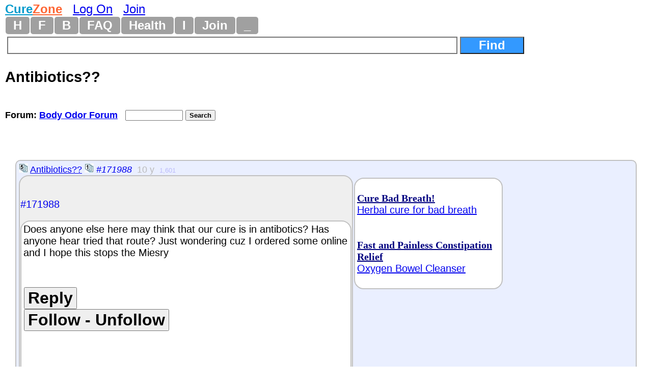

--- FILE ---
content_type: text/html
request_url: https://curezone.com/forums/am.asp?i=2153013
body_size: 7226
content:
<!DOCTYPE html>
<html>
<head>
<meta name="viewport" content="width=device-width, initial-scale=1">

<META HTTP-EQUIV="Content-Type" CONTENT="text/html; charset=iso-8859-1">
<link async rel="stylesheet" type="text/css" media="all" href="/mlddmenu.css" />
<link async rel="stylesheet" type="text/css" media="all" href="mlddmenu.css" />
<link async rel="stylesheet" type="text/css" media="all" href="style.css" />
<link async rel="stylesheet" type="text/css" media="all" href="/st.css" />

<script async type="text/javascript" src="/mlddmenu.js"></script>






<title>Antibiotics?? at Body Odor Forum, topic 2153013</title>
<meta name="description" content="Does anyone else here may think that our cure is in antibotics? Has anyone hear tried that route? Just wondering cuz I ordered some online and I hope this stops the Miesry">
<meta name="keywords" content="Antibiotics?? at Body Odor Forum, topic 2153013">

<meta property="og:title" content="Antibiotics?? at Body Odor Forum, topic 2153013" />
<meta property="og:description" content="Does anyone else here may think that our cure is in antibotics? Has anyone hear tried that route? Just wondering cuz I ordered some online and I hope this stops the Miesry" />
<meta property="og:type" content="website" />
<meta property="og:url" content="//curezone.com/forums/am.asp?i=2153013"/>
<meta property="og:site_name" content="CureZone.org: Educating Instead of Medicating"/>



<script async src="https://pagead2.googlesyndication.com/pagead/js/adsbygoogle.js?client=ca-pub-0846790371736460" crossorigin="anonymous"></script>

<script type="text/javascript">
<!--
var url = "https://curezone.com?";
var title = 'Antibiotics?? at Body Odor Forum, topic 2153013';
//-->
</script>



<script type="text/javascript" language="javascript">
        function RefreshImage(valImageId) {
            var objImage = document.getElementById(valImageId)
            if (objImage == undefined) {
                return;
            }
            var now = new Date();
            objImage.src = objImage.src.split('?')[0] + '?x=' + now.toUTCString();
        }
</script>




<!-- Google Tag Manager -->
<script>(function(w,d,s,l,i){w[l]=w[l]||[];w[l].push({'gtm.start':
new Date().getTime(),event:'gtm.js'});var f=d.getElementsByTagName(s)[0],
j=d.createElement(s),dl=l!='dataLayer'?'&l='+l:'';j.async=true;j.src=
'https://www.googletagmanager.com/gtm.js?id='+i+dl;f.parentNode.insertBefore(j,f);
})(window,document,'script','dataLayer','GTM-5X7TGPD');</script>
<!-- End Google Tag Manager -->


<!-- ~ Copyright (C) 2014-2015 Media.net Advertising FZ-LLC All Rights Reserved -->
<script type="text/javascript">
    window._mNHandle = window._mNHandle || {};
    window._mNHandle.queue = window._mNHandle.queue || [];
    medianet_versionId = "3121199"; 
</script>
<script src="https://contextual.media.net/dmedianet.js?cid=8CUBR5671" async="async"></script>
<!-- End Media.net Advertising -->


</head>
<body topmargin="2">
<!-- Google Tag Manager -->
<noscript>
<iframe src="https://www.googletagmanager.com/ns.html?id=GTM-5X7TGPD" height="0" width="0" style="display:none;visibility:hidden"></iframe></noscript>
<!-- End -->




<div id="fb-root"></div>
<script>(function(d, s, id) {
  var js, fjs = d.getElementsByTagName(s)[0];
  if (d.getElementById(id)) return;
  js = d.createElement(s); js.id = id;
  js.src = "//connect.facebook.net/en_US/sdk.js#xfbml=1&version=v2.0";
  fjs.parentNode.insertBefore(js, fjs);
}(document, 'script', 'facebook-jssdk'));</script>
<div>
<font size="5"><B><a href="/default.asp" title="curezone.com Homepage">
<FONT COLOR="#019ACC">Cure</FONT><FONT COLOR="#FE6533">Zone</FONT></a></b> &nbsp; 

 <a href="/login.asp" title="Log On CureZone">Log On</a> &nbsp;  <a href="/join.asp" title="Join CureZone">Join</a>

</font>
</div>


<!-- HTML Menu Code -->

<div class="mlddm_menue" >

<ul class="mlddm" id="menu1"  params="1,-1,300,slide,300,h,  1,5,1,1,1">

<li><a href="/default.asp" title="Homepage">H</a></li>

<li><a href="#" title="Forum Submenu">F</a>
<ul>
<li><a href="/forums/default.asp?v=0&o=0&q=0" title="List of all Forums">Hot Forums</a></li>
<li><a href="/forums/top50new.asp?q=4">New Forums</a></li>
<li><a href="/search.asp">Search Forums</a></li>
<li><a href="/forums/a.asp?q=4&o=0">All Forums Alphabetically</a></li>
<li><a href="/forums/a.asp?q=4&o=1">All Forums Chronologically</a></li>
<li><a href="/forums/s.asp?f=762&c=0&ob=h">Top Forum Stories</a></li>
<li><a href="/forums/s.asp?f=762&ob=v&c=8">The Best Of CureZone</a></li>
</ul>
</li>

<li><a href="#" title="Hot Blogs">B</a>
<ul>
<li><a href="/blogs/" title="Hot Blogs">Hot Blogs</a></li>
<li><a href="/blogs/top50new.asp">New Blogs</a></li>
<li><a href="/blogs/all.asp">All Blogs</a></li>
<li><a href="/blogs/top50.asp">Top Blogs</a></li>
<li><a href="/blogs/createblog.asp">Create Your Personal Blog</a></li>
</ul>
</li>

<li><a href="#"  title="Frequently Asked Questions And Answers">FAQ</a>
<ul>
<li><a href="/faq/default.asp">Knowledge Base</a></li>
<li><a href="/faq/p/default.asp">Surveys</a></li>
<li><a href="/faq/top50.asp">Top Questions & Answers</a></li>
<li><a href="/faq/new.asp">New Questions & Answers</a></li>
<li><a href="/faq/c.asp?a=2840">FAQ About Knowledge Base</a></li>
</ul>
</li>

<li><a href="#" title="Health, Diet, Cleansing">Health</a>
<ul>
<li><a href="/diseases/health.asp" title="Health, Diet, Cleansing">Health</a></li>
<li><a href="/cleanse/liver/default.asp" title="Liver Flush Recipes">Liver Flush</a></li>
<li><a href="/diet/elimination-rotation-diet.asp" title="Elimination Rotation Diet">Elimination Rotation Diet</a></li>
<li><a href="/cleanse/enema/fecal_transplantation.asp" title="Fecal Transplant, FMT">Fecal Transplant</a></li>
<li><a href="/cleanse/kidney/default.asp" title="Kidney Stones Cleanse">Kidney Stones Cleanse</a></li>
<li><a href="/diet/low_histamine_diet.asp" title="Low Histamine Diet">Low Histamine Diet</a></li>
<li><a href="/diet/default.asp" title="Healthy Diets">Healthy Diets</a></li>
<li><a href="/ER4YT/default.asp" title="Blood Type Diet">Blood Type Diet</a></li>
<li><a href="/cleanse/bowel/default.asp" title="Bowel Cleanse">Bowel Cleanse</a></li>
<li><a href="/cleanse/enema/default.asp" title="Enema">Enema</a></li>
<li><a href="/books/" title="Books">Books</a></li>
</ul>
</li>


<li><a href="#" title="Image Galleries and Albums">I</a>
<ul>
<li><a href="/ig/">Image Gallery</a></li>
<li><a href="/ig/f.asp?f=19">Video Folder</a></li>
<li><a href="/ig/f.asp?f=4528">Vaccine Videos</a></li>
<li><a href="/ig/f.asp?f=4527">Cancer Videos</a></li>
<li><a href="/ig/f.asp?f=4530">Conspiracy Videos</a></li>
<li><a href="/ig/video.asp">All Videos</a></li>
<li><a href="/ig/new.asp">New Uploads</a></li>
<li><a href="/ig/most_viewed.asp">Most Viewed</a></li>
<li><a href="/ig/most_voted.asp">Top Rated</a></li>
<li><a href="/ig/pdf.asp">PDFs</a></li>
<li><a href="/ig/doc.asp">DOCs</a></li>
<li><a href="/ig/audio.asp">Audio</a></li>
</ul>
</li>




<li><a href="/join.asp" title="Create New Account">Join</a></li>


<li><a href="#" title="Menu">_</a>
	<ul>

<li><a href="/login.asp">Log On</a></li>

<li><a href="/subscribe.asp">Newsletter</a></li>
<li><a href="/conversions.asp">Convert Units</a></li>
<li><a href="/m/find.asp">Find Users</a></li>
<li><a href="/stats/default.asp" title="Number of visitors">5580</a></li>
</ul>
</li>

</ul>
<div style="clear:both"></div>


</div>
<!-- END HTML Menu Code -->


<div class="searchbox"><form method="GET" action="/forums/search.asp">
<input type="text" name="q" size="12" value="" style="width: 70%; border-style:solid; border-width:2; font-size: 18pt; font-family: Arial,Verdena; font-weight:bold; padding-left:4; padding-right:4; padding-top:1; padding-bottom:1">
<input type="submit" value="Find" name="action" style="width: 10%; font-family: Arial,Verdena; font-size: 18pt; background-color: #3399FF; color: #FFFFFF;font-weight:bold"></form></div>
<div style="font: bold 1.6em arial, trebuchet ms, georgia, sans-serif; margin: 1em 0px 1em 0px;" >Antibiotics??</div>
<div>
<div class="fmtitle">Forum: <a href="/forums/f3.asp?f=326">Body Odor Forum</a> &nbsp; </div>
<div class="fmtitle"><form method="GET" action="search.asp"><input type="hidden" value="326" name="f"><input type="text" name="q" size="12" value="" style="font-size: 10pt; font-family: Arial, Verdena">
<input type="submit" value="Search" name="action" style="font-family: Arial, Verdena; font-size: 10pt; font-weight:bold"></form></div>
</div>

<div>&nbsp;</div>
<div><ul class="Level1">

<li class="liLevelA1A"><img src="/icons/entire5.jpg" height="18" width="18" border="0"> <A HREF="/forums/fm.asp?i=2153013#i" title="View this message as a single message on a single web page">Antibiotics??</a> <a style="text-decoration: none" title="View this single message on a single page." href="/forums/fm.asp?i=2153013#i"><img src="/icons/entire1.jpg" height="18" width="18" border="0"></a><i><a name="m2153013">&nbsp;</a><A style="text-decoration: none" HREF="/forums/s.asp?f=762&c=0&ob=d&m=%23171988" title="All messages posted by #171988 across all forums, sorted by date chronologically">#171988</a>
</i>
&nbsp;<font color="#BBBBBB">10 y</font>

 &nbsp;<font color="#BBBBFB" size="2">1,601</font>
 &nbsp; 
<font size="1"></font>

<div class="am_body">
<div class="am_body_right">
<span align="left">

<br><font color="#000080"><a rel="nofollow" href="/a.asp?i=1419" title="Cure Bad Breath! Herbal cure for bad breath https://www.thebiocleanse.com/organic-detox-kit?tracking=4f9042e685092"><b><font face="Times New Roman" color="#000080">Cure Bad Breath!</font></b><br>Herbal cure for bad breath</font></a></font><br><br>
<br><font color="#000080"><a rel="nofollow" href="/a.asp?i=4448" title="Fast and Painless Constipation Relief Oxygen Bowel Cleanser http://www.on2url.com/app/adtrack.asp?MerchantID=44067&AdID=841791"><b><font face="Times New Roman" color="#000080">Fast and Painless Constipation Relief</font></b><br>Oxygen Bowel Cleanser</font></a></font><br><br>

</span>

</div>
<div class="am_body_left">
<p>
<br><A style="text-decoration: none" HREF="/forums/s.asp?f=762&c=0&ob=d&m=%23171988" title="All messages posted by #171988 across all forums, sorted by date chronologically">#171988</a>
</p>
<div class="breakword">


Does anyone else here may think that our cure is in antibotics? Has anyone hear tried that route? Just wondering cuz I ordered some online and I hope this stops the Miesry
<div>&nbsp;</div><div class="spacedlinks"><FORM name="ReplyButtons"><INPUT type="button" style="font-size: 24pt; color: #000000; font-weight: bold;" value="Reply" name="Reply" onClick="window.location='p.asp?f=326&i=2153013'"> &nbsp; 
<br><INPUT type="button" style="font-size: 24pt; color: #000000; font-weight: bold;" value="Follow - Unfollow" name="Follow" onClick="window.location='fm_notify.asp?i=2153013'">
</form>
</div>
<div class="fb-like" data-href="https://www.curezone.org/forums/fm.asp?i=2153013#i" data-layout="standard" data-action="like" data-size="large"  data-show-faces="true" data-share="true"></div>
<div class="spacedlinks"><A HREF="/forums/s.asp?f=326&c=0&ob=d&m=%23171988" title="All mesages sorted chronologically">Read my messges on this board</A>
 &nbsp; <A HREF="/forums/s.asp?f=762&c=0&ob=d&m=%23171988" title="All mesages sorted chronologically">Read my messges anywhere</A></div>



</div>
</div>
</div>


<ul class="Level2">
&nbsp;
<li class="liLevelA2"> <A HREF="/forums/fm.asp?i=2153019#i" title="View this message as a single message on a single web page">Re: Antibiotics??</a><i><a name="m2153019">&nbsp;</a><A style="text-decoration: none" HREF="/forums/s.asp?f=762&c=0&ob=d&m=mary88" title="All messages posted by mary88 across all forums, sorted by date chronologically">mary88</a>
</i>
&nbsp;<font color="#BBBBBB">10 y</font>

 &nbsp;<font color="#BBBBFB" size="2">1,613</font>
 &nbsp; 

<div class="am_body">
<div class="am_body_right">
<span align="left">

<br><font color="#000080"><a rel="nofollow" href="/a.asp?i=1419" title="Cure Bad Breath! Herbal cure for bad breath https://www.thebiocleanse.com/organic-detox-kit?tracking=4f9042e685092"><b><font face="Times New Roman" color="#000080">Cure Bad Breath!</font></b><br>Herbal cure for bad breath</font></a></font><br><br>
<br><font color="#000080"><a rel="nofollow" href="/a.asp?i=4448" title="Fast and Painless Constipation Relief Oxygen Bowel Cleanser http://www.on2url.com/app/adtrack.asp?MerchantID=44067&AdID=841791"><b><font face="Times New Roman" color="#000080">Fast and Painless Constipation Relief</font></b><br>Oxygen Bowel Cleanser</font></a></font><br><br>

</span>

</div>
<div class="am_body_left">
<p>
<br><A style="text-decoration: none" HREF="/forums/s.asp?f=762&c=0&ob=d&m=mary88" title="All messages posted by mary88 across all forums, sorted by date chronologically">mary88</a>
</p>
<div class="breakword">
<div>This is a reply to <a href="fm.asp?i=2153013#i"># 2,153,013</a></div>



 <a href="/forums/fm.asp?i=2403730#i">Antibiotics</a>  are a crapshoot.  I have heard of it working for some but for others it may just be the cause of their  <a href="/forums/fm.asp?i=2400410#i">Body Odor</a> .
<div>&nbsp;</div><div class="spacedlinks"><FORM name="ReplyButtons"><INPUT type="button" style="font-size: 24pt; color: #000000; font-weight: bold;" value="Reply" name="Reply" onClick="window.location='p.asp?f=326&i=2153019'"> &nbsp; 
<br><INPUT type="button" style="font-size: 24pt; color: #000000; font-weight: bold;" value="Follow - Unfollow" name="Follow" onClick="window.location='fm_notify.asp?i=2153019'">
</form>
</div>
<div class="fb-like" data-href="https://www.curezone.org/forums/fm.asp?i=2153019#i" data-layout="standard" data-action="like" data-size="large"  data-show-faces="true" data-share="true"></div>
<div class="spacedlinks"><A HREF="/forums/s.asp?f=326&c=0&ob=d&m=mary88" title="All mesages sorted chronologically">Read my messges on this board</A>
 &nbsp; <A HREF="/forums/s.asp?f=762&c=0&ob=d&m=mary88" title="All mesages sorted chronologically">Read my messges anywhere</A></div>



</div>
</div>
</div>



</li>&nbsp;
<li class="liLevelA2"> <A HREF="/forums/fm.asp?i=2153020#i" title="View this message as a single message on a single web page">Re: Antibiotics??</a><i><a name="m2153020">&nbsp;</a><A style="text-decoration: none" HREF="/forums/s.asp?f=762&c=0&ob=d&m=mary88" title="All messages posted by mary88 across all forums, sorted by date chronologically">mary88</a>
</i>
&nbsp;<font color="#BBBBBB">10 y</font>

 &nbsp;<font color="#BBBBFB" size="2">1,631</font>
 &nbsp; 

<div class="am_body">
<div class="am_body_right">
<div align="center"><div>More</div>
<!-- ~ Copyright (C) 2014 Media.net Advertising FZ-LLC All Rights Reserved -->
<div id="451151367"><script type="text/javascript">
try {
window._mNHandle.queue.push(function () {
window._mNDetails.loadTag("451151367", "180x150", "451151367");
});
}
catch (error) {}
</script></div></div>
</div>
<div class="am_body_left">
<p>
<br><A style="text-decoration: none" HREF="/forums/s.asp?f=762&c=0&ob=d&m=mary88" title="All messages posted by mary88 across all forums, sorted by date chronologically">mary88</a>
</p>
<div class="breakword">
<div>This is a reply to <a href="fm.asp?i=2153013#i"># 2,153,013</a></div>



I just finished taking flagyl a couple of weeks ago and it did not really do anything for me.
<div>&nbsp;</div><div class="spacedlinks"><FORM name="ReplyButtons"><INPUT type="button" style="font-size: 24pt; color: #000000; font-weight: bold;" value="Reply" name="Reply" onClick="window.location='p.asp?f=326&i=2153020'"> &nbsp; 
<br><INPUT type="button" style="font-size: 24pt; color: #000000; font-weight: bold;" value="Follow - Unfollow" name="Follow" onClick="window.location='fm_notify.asp?i=2153020'">
</form>
</div>
<div class="fb-like" data-href="https://www.curezone.org/forums/fm.asp?i=2153020#i" data-layout="standard" data-action="like" data-size="large"  data-show-faces="true" data-share="true"></div>
<div class="spacedlinks"><A HREF="/forums/s.asp?f=326&c=0&ob=d&m=mary88" title="All mesages sorted chronologically">Read my messges on this board</A>
 &nbsp; <A HREF="/forums/s.asp?f=762&c=0&ob=d&m=mary88" title="All mesages sorted chronologically">Read my messges anywhere</A></div>



</div>
</div>
</div>



</li>&nbsp;
<li class="liLevelA2"> <A HREF="/forums/fm.asp?i=2153160#i" title="View this message as a single message on a single web page">Antibiotics and lack of breastfeedin...</a><i><a name="m2153160">&nbsp;</a><A style="text-decoration: none" HREF="/forums/s.asp?f=762&c=0&ob=d&m=White+Shark" title="All messages posted by White Shark across all forums, sorted by date chronologically">White Shark</a>
</i>
&nbsp;<font color="#BBBBBB">10 y</font>

 &nbsp;<font color="#BBBBFB" size="2">1,947</font>
 &nbsp;  <a href="s.asp?f=326&c=16&ob=v" title="This Message is Double Recommended Message. Click here to see other similar messages!"><font color="#ff0000"><b>RR Educational</b></font></a>

<div class="am_body">
<div class="am_body_right">
<span align="left">

<br><font color="#000080"><a rel="nofollow" href="/a.asp?i=4094" title="Bio Cleanse Detox Kit ”I have recommended it to family and friends already and am sure 2 of them are planning to do it soon.” https://www.thebiocleanse.com/organic-detox-kit?tracking=4f9042e685092"><b><font face="Times New Roman" color="#000080">Bio Cleanse Detox Kit</font></b><br>”I have recommended it to family and friends already and am sure...</font></a></font><br><br>

</span>

</div>
<div class="am_body_left">
<p>
<br><A style="text-decoration: none" HREF="/forums/s.asp?f=762&c=0&ob=d&m=White+Shark" title="All messages posted by White Shark across all forums, sorted by date chronologically">White Shark</a>
</p>
<div class="breakword">
<div>This is a reply to <a href="fm.asp?i=2153013#i"># 2,153,013</a></div>

<div class="am_body_left_ads_up">Advertisement<br><a rel="nofollow" href="/a.asp?i=835" title="Lugol’s Iodine Free S&H J.Crow’s® Lugol’s Iodine Solution. Restore lost reserves. http://www.jcrowsmarketplace.com/index.asp?PageAction=VIEWCATS&Category=132&cz002"><b>Lugol’s Iodine Free S&H</b><br>J.Crow’s® Lugol’s Iodine Solution. Restore lost reserves.</a><br>
</div><div>&nbsp;</div>



 <a href="/forums/fm.asp?i=2403730#i">Antibiotics</a>  and lack of breastfeeding are 2 main causes of  <a href="/forums/fm.asp?i=2400410#i">Body Odor</a> .<BR>
<BR>
<BR>
Why would you want to suppress fire with oil?<BR>
<BR>
Using  <a href="/forums/fm.asp?i=2403730#i">Antibiotics</a>  against  <a href="/forums/fm.asp?i=2400410#i">Body Odor</a>  is like trying to use oil to suppress fire.<BR>
<BR>
It doesn't work,  It makes it worse.<BR>
<BR>
Read educational messages posted in this forum: <BR>
<a rel="nofollow" href="/aa/?1037688" title="//www.curezone.org/forums/f.asp?f=1065">//www.curezone.org/forums/f.asp?f=1065</a><BR>
<BR>
White Shark
<div>&nbsp;</div><div class="spacedlinks"><FORM name="ReplyButtons"><INPUT type="button" style="font-size: 24pt; color: #000000; font-weight: bold;" value="Reply" name="Reply" onClick="window.location='p.asp?f=326&i=2153160'"> &nbsp; 
<br><INPUT type="button" style="font-size: 24pt; color: #000000; font-weight: bold;" value="Follow - Unfollow" name="Follow" onClick="window.location='fm_notify.asp?i=2153160'">
</form>
</div>
<div class="fb-like" data-href="https://www.curezone.org/forums/fm.asp?i=2153160#i" data-layout="standard" data-action="like" data-size="large"  data-show-faces="true" data-share="true"></div>
<div class="spacedlinks"><A HREF="/forums/s.asp?f=326&c=0&ob=d&m=White+Shark" title="All mesages sorted chronologically">Read my messges on this board</A>
 &nbsp; <A HREF="/forums/s.asp?f=762&c=0&ob=d&m=White+Shark" title="All mesages sorted chronologically">Read my messges anywhere</A></div>

<div>&nbsp;</div><div class="am_body_left_ads">Advertisement<br><a rel="nofollow" href="/a.asp?i=5854" title="Transformational Tarot Readings Move stagnated energy into transformation https://mokienko.com/tarot-reading-oslo/?curezone"><b>Transformational Tarot Readings</b><br>Move stagnated energy into transformation</a><br>
</div><div>&nbsp;</div>

<div class="GoogleAd"><br><div align="center"><script async src="//pagead2.googlesyndication.com/pagead/js/adsbygoogle.js"></script>
<!-- LargeRectangle336x280 -->
<ins class="adsbygoogle" 
style="display:inline-block;width:336px;height:280px" 
data-ad-client="ca-pub-0846790371736460" 
data-ad-slot="6467061044"></ins>
<script>
(adsbygoogle = window.adsbygoogle || []).push({});
</script></div>
<br>&nbsp;</div>



</div>
</div>
</div>



<ul class="Level3">
&nbsp;
<li class="liLevelA2"> <A HREF="/forums/fm.asp?i=2153298#i" title="View this message as a single message on a single web page">Re: Antibiotics and lack of breastfe...</a><i><a name="m2153298">&nbsp;</a><A style="text-decoration: none" HREF="/forums/s.asp?f=762&c=0&ob=d&m=mary88" title="All messages posted by mary88 across all forums, sorted by date chronologically">mary88</a>
</i>
&nbsp;<font color="#BBBBBB">10 y</font>

 &nbsp;<font color="#BBBBFB" size="2">1,616</font>
 &nbsp; 

<div class="am_body">
<div class="am_body_right">
<span align="left">

<br><font color="#000080"><a rel="nofollow" href="/a.asp?i=4094" title="Bio Cleanse Detox Kit ”I have recommended it to family and friends already and am sure 2 of them are planning to do it soon.” https://www.thebiocleanse.com/organic-detox-kit?tracking=4f9042e685092"><b><font face="Times New Roman" color="#000080">Bio Cleanse Detox Kit</font></b><br>”I have recommended it to family and friends already and am sure...</font></a></font><br><br>

</span>

</div>
<div class="am_body_left">
<p>
<br><A style="text-decoration: none" HREF="/forums/s.asp?f=762&c=0&ob=d&m=mary88" title="All messages posted by mary88 across all forums, sorted by date chronologically">mary88</a>
</p>
<div class="breakword">
<div>This is a reply to <a href="fm.asp?i=2153160#i"># 2,153,160</a></div>



Dunno if this counts but the other day in the car my mother told me that she fed me and my twin sister soy milk as a baby because we did not like cows milk, I dont believe she breast fed either.
<div>&nbsp;</div><div class="spacedlinks"><FORM name="ReplyButtons"><INPUT type="button" style="font-size: 24pt; color: #000000; font-weight: bold;" value="Reply" name="Reply" onClick="window.location='p.asp?f=326&i=2153298'"> &nbsp; 
<br><INPUT type="button" style="font-size: 24pt; color: #000000; font-weight: bold;" value="Follow - Unfollow" name="Follow" onClick="window.location='fm_notify.asp?i=2153298'">
</form>
</div>
<div class="fb-like" data-href="https://www.curezone.org/forums/fm.asp?i=2153298#i" data-layout="standard" data-action="like" data-size="large"  data-show-faces="true" data-share="true"></div>
<div class="spacedlinks"><A HREF="/forums/s.asp?f=326&c=0&ob=d&m=mary88" title="All mesages sorted chronologically">Read my messges on this board</A>
 &nbsp; <A HREF="/forums/s.asp?f=762&c=0&ob=d&m=mary88" title="All mesages sorted chronologically">Read my messges anywhere</A></div>



</div>
</div>
</div>



</li></ul>
</li></ul>
</li></ul>
<div>
<!--include virtual="/forums/f_show_text_ads_bottom.asp"-->
</td></tr></table>





</td></tr></table>
</center>





<center>

<p><br>&nbsp;</p>
<p><B><a href="https://www.curezone.org/donations.asp"><FONT SIZE="4">Donate to CureZone</FONT></a></B>
<form action="https://www.paypal.com/cgi-bin/webscr" method="post">
<input type="hidden" name="cmd" value="_s-xclick">
<input type="image" src="/btn_donateCC_LG.gif" border="0" name="submit" alt="PayPal - The safer, easier way to pay online!">
<img alt="" border="0" src="/pixel.gif" width="1" height="1">
<input type="hidden" name="encrypted" value="-----BEGIN [base64]/unQL685aXrDSOOGVEgPNUykGx2mWXKv0yWYJdTTkhePYwzxiTQnAkkfOLdwlZRNUt+wOk2UxoxOQNTK5rDOPs6NYP8xMo60liqzLHb/+faLTOAjBcVc2wICPE0rQzkfA8ainwJriqdX6yTugV3xFtiBGvvJ6d7xjRDELMAkGBSsOAwIaBQAwgdQGCSqGSIb3DQEHATAUBggqhkiG9w0DBwQIx45NHSZ95qWAgbDssdnREbchXhIDfgNsY+O1jjvyyZhAPcJ/g3ArpezGsnQZTv6RP3zIV6uW4WRzUqvVAc42IHDQruHsezT6rB70So8gbV6eWLx/BOpRGffjkX5tacvIYAvZVOFnOd9H1mCt0A+7r3RHipfgQnXWBl6bHIoW/FT3615O0kuVX/ifLCjkLFO25nf/Fafuf8/ceRueJO0TZwHcan6SHhy9fcJkBhsjhyq0T+Gz/[base64]/Za+GJ/[base64]/9j/iKG4Thia/[base64]//+doIJjPz0hcjzHk5m9WRclKDN+RyEo=-----END PKCS7-----
">
</form>

</p><p>&nbsp;</p>


<hr width="50%">
<hr width="50%">


</center>








<p align="center">fetched in 4.3906 sec, IP =104.23.197.13, y=1</p>



<script defer src="https://static.cloudflareinsights.com/beacon.min.js/vcd15cbe7772f49c399c6a5babf22c1241717689176015" integrity="sha512-ZpsOmlRQV6y907TI0dKBHq9Md29nnaEIPlkf84rnaERnq6zvWvPUqr2ft8M1aS28oN72PdrCzSjY4U6VaAw1EQ==" data-cf-beacon='{"version":"2024.11.0","token":"ff2cac2388fa4da5970c2c457e3923c8","r":1,"server_timing":{"name":{"cfCacheStatus":true,"cfEdge":true,"cfExtPri":true,"cfL4":true,"cfOrigin":true,"cfSpeedBrain":true},"location_startswith":null}}' crossorigin="anonymous"></script>
</body></html>

--- FILE ---
content_type: text/html; charset=utf-8
request_url: https://www.google.com/recaptcha/api2/aframe
body_size: 267
content:
<!DOCTYPE HTML><html><head><meta http-equiv="content-type" content="text/html; charset=UTF-8"></head><body><script nonce="h93B9uqgpiSZiqkMDWm7fg">/** Anti-fraud and anti-abuse applications only. See google.com/recaptcha */ try{var clients={'sodar':'https://pagead2.googlesyndication.com/pagead/sodar?'};window.addEventListener("message",function(a){try{if(a.source===window.parent){var b=JSON.parse(a.data);var c=clients[b['id']];if(c){var d=document.createElement('img');d.src=c+b['params']+'&rc='+(localStorage.getItem("rc::a")?sessionStorage.getItem("rc::b"):"");window.document.body.appendChild(d);sessionStorage.setItem("rc::e",parseInt(sessionStorage.getItem("rc::e")||0)+1);localStorage.setItem("rc::h",'1769714214988');}}}catch(b){}});window.parent.postMessage("_grecaptcha_ready", "*");}catch(b){}</script></body></html>